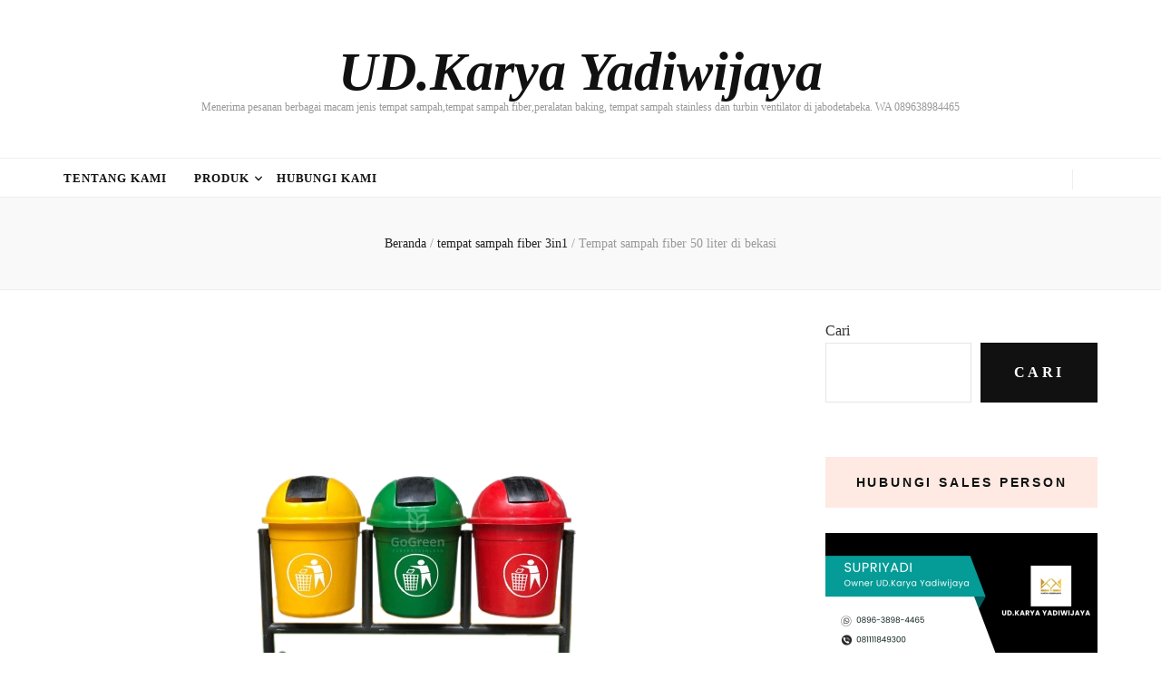

--- FILE ---
content_type: text/html; charset=UTF-8
request_url: https://suplayeralatkebersihan.com/2024/01/19/tempat-sampah-fiber-50-liter-di-bekasi/
body_size: 23124
content:
<!DOCTYPE html><html lang="id"><head itemscope itemtype="http://schema.org/WebSite"><meta charset="UTF-8"><meta name="viewport" content="width=device-width, initial-scale=1"><link rel="profile" href="http://gmpg.org/xfn/11"><meta name='robots' content='index, follow, max-image-preview:large, max-snippet:-1, max-video-preview:-1' /> <script data-no-defer="1" data-ezscrex="false" data-cfasync="false" data-pagespeed-no-defer data-cookieconsent="ignore">var ctPublicFunctions = {"_ajax_nonce":"5e96a7a59b","_rest_nonce":"b61ca53c92","_ajax_url":"\/wp-admin\/admin-ajax.php","_rest_url":"https:\/\/suplayeralatkebersihan.com\/wp-json\/","data__cookies_type":"none","data__ajax_type":"rest","data__bot_detector_enabled":1,"data__frontend_data_log_enabled":1,"cookiePrefix":"","wprocket_detected":false,"host_url":"suplayeralatkebersihan.com","text__ee_click_to_select":"Click to select the whole data","text__ee_original_email":"The complete one is","text__ee_got_it":"Got it","text__ee_blocked":"Blocked","text__ee_cannot_connect":"Cannot connect","text__ee_cannot_decode":"Can not decode email. Unknown reason","text__ee_email_decoder":"CleanTalk email decoder","text__ee_wait_for_decoding":"The magic is on the way!","text__ee_decoding_process":"Please wait a few seconds while we decode the contact data."}</script> <script data-no-defer="1" data-ezscrex="false" data-cfasync="false" data-pagespeed-no-defer data-cookieconsent="ignore">var ctPublic = {"_ajax_nonce":"5e96a7a59b","settings__forms__check_internal":0,"settings__forms__check_external":0,"settings__forms__force_protection":0,"settings__forms__search_test":1,"settings__forms__wc_add_to_cart":0,"settings__data__bot_detector_enabled":1,"settings__sfw__anti_crawler":0,"blog_home":"https:\/\/suplayeralatkebersihan.com\/","pixel__setting":"3","pixel__enabled":true,"pixel__url":"https:\/\/moderate3-v4.cleantalk.org\/pixel\/6abdce563cda109144b00569ee6aad4b.gif","data__email_check_before_post":1,"data__email_check_exist_post":0,"data__cookies_type":"none","data__key_is_ok":true,"data__visible_fields_required":true,"wl_brandname":"Anti-Spam by CleanTalk","wl_brandname_short":"CleanTalk","ct_checkjs_key":"497189dec8b6a81dcd29e72aeb823a083f2284ea4ebbdc69940fe7b0d8b7c24f","emailEncoderPassKey":"3a6de3aa85e18fd1aaf61bf8d1b634e0","bot_detector_forms_excluded":"W10=","advancedCacheExists":false,"varnishCacheExists":false,"wc_ajax_add_to_cart":false,"theRealPerson":{"phrases":{"trpHeading":"The Real Person Badge!","trpContent1":"The commenter acts as a real person and verified as not a bot.","trpContent2":" Anti-Spam by CleanTalk","trpContentLearnMore":"Learn more"},"trpContentLink":"https:\/\/cleantalk.org\/help\/the-real-person?utm_id=&amp;utm_term=&amp;utm_source=admin_side&amp;utm_medium=trp_badge&amp;utm_content=trp_badge_link_click&amp;utm_campaign=apbct_links","imgPersonUrl":"https:\/\/suplayeralatkebersihan.com\/wp-content\/plugins\/cleantalk-spam-protect\/css\/images\/real_user.svg","imgShieldUrl":"https:\/\/suplayeralatkebersihan.com\/wp-content\/plugins\/cleantalk-spam-protect\/css\/images\/shield.svg"}}</script> <title>Tempat sampah fiber 50 liter di bekasi | UD.Karya Yadiwijaya</title><meta name="description" content="Tempat sampah fiber 50 liter merupakan pilihan yang tepat untuk rumah tangga. Tempat sampah ini memiliki kapasitas yang cukup besar, tahan lama, dan tersedia dalam berbagai pilihan warna." /><link rel="canonical" href="https://suplayeralatkebersihan.com/2024/01/19/tempat-sampah-fiber-50-liter-di-bekasi/" /><meta property="og:locale" content="id_ID" /><meta property="og:type" content="article" /><meta property="og:title" content="Tempat sampah fiber 50 liter di bekasi | UD.Karya Yadiwijaya" /><meta property="og:description" content="Tempat sampah fiber 50 liter merupakan pilihan yang tepat untuk rumah tangga. Tempat sampah ini memiliki kapasitas yang cukup besar, tahan lama, dan tersedia dalam berbagai pilihan warna." /><meta property="og:url" content="https://suplayeralatkebersihan.com/2024/01/19/tempat-sampah-fiber-50-liter-di-bekasi/" /><meta property="og:site_name" content="UD.Karya Yadiwijaya" /><meta property="article:published_time" content="2024-01-19T02:51:53+00:00" /><meta property="article:modified_time" content="2024-01-19T02:51:54+00:00" /><meta property="og:image" content="https://suplayeralatkebersihan.com/wp-content/uploads/2024/01/Tempat-Sampah-Fiber-3-in-1-Kapasitas-40-Liter-scaled-removebg-preview.png" /><meta property="og:image:width" content="464" /><meta property="og:image:height" content="537" /><meta property="og:image:type" content="image/png" /><meta name="author" content="Yadi" /><meta name="twitter:card" content="summary_large_image" /><meta name="twitter:label1" content="Ditulis oleh" /><meta name="twitter:data1" content="Yadi" /><meta name="twitter:label2" content="Estimasi waktu membaca" /><meta name="twitter:data2" content="3 menit" /> <script type="application/ld+json" class="yoast-schema-graph">{"@context":"https://schema.org","@graph":[{"@type":["Article","BlogPosting"],"@id":"https://suplayeralatkebersihan.com/2024/01/19/tempat-sampah-fiber-50-liter-di-bekasi/#article","isPartOf":{"@id":"https://suplayeralatkebersihan.com/2024/01/19/tempat-sampah-fiber-50-liter-di-bekasi/"},"author":{"name":"Yadi","@id":"https://suplayeralatkebersihan.com/#/schema/person/424d43bfc5d9c28ab5cbf5402a048e42"},"headline":"Tempat sampah fiber 50 liter di bekasi","datePublished":"2024-01-19T02:51:53+00:00","dateModified":"2024-01-19T02:51:54+00:00","mainEntityOfPage":{"@id":"https://suplayeralatkebersihan.com/2024/01/19/tempat-sampah-fiber-50-liter-di-bekasi/"},"wordCount":374,"commentCount":0,"publisher":{"@id":"https://suplayeralatkebersihan.com/#/schema/person/424d43bfc5d9c28ab5cbf5402a048e42"},"image":{"@id":"https://suplayeralatkebersihan.com/2024/01/19/tempat-sampah-fiber-50-liter-di-bekasi/#primaryimage"},"thumbnailUrl":"https://suplayeralatkebersihan.com/wp-content/uploads/2024/01/Tempat-Sampah-Fiber-3-in-1-Kapasitas-40-Liter-scaled-removebg-preview.png","keywords":["tempat sampah 50 liter","tempat sampah berbagai pilihan warna","tempat sampah fiber","tempat sampah higienis","tempat sampah rumah tangga","tempat sampah tahan cuaca","tempat sampah tahan korosi","tempat sampah tahan lama"],"articleSection":["tempat sampah fiber 3in1"],"inLanguage":"id","potentialAction":[{"@type":"CommentAction","name":"Comment","target":["https://suplayeralatkebersihan.com/2024/01/19/tempat-sampah-fiber-50-liter-di-bekasi/#respond"]}]},{"@type":"WebPage","@id":"https://suplayeralatkebersihan.com/2024/01/19/tempat-sampah-fiber-50-liter-di-bekasi/","url":"https://suplayeralatkebersihan.com/2024/01/19/tempat-sampah-fiber-50-liter-di-bekasi/","name":"Tempat sampah fiber 50 liter di bekasi | UD.Karya Yadiwijaya","isPartOf":{"@id":"https://suplayeralatkebersihan.com/#website"},"primaryImageOfPage":{"@id":"https://suplayeralatkebersihan.com/2024/01/19/tempat-sampah-fiber-50-liter-di-bekasi/#primaryimage"},"image":{"@id":"https://suplayeralatkebersihan.com/2024/01/19/tempat-sampah-fiber-50-liter-di-bekasi/#primaryimage"},"thumbnailUrl":"https://suplayeralatkebersihan.com/wp-content/uploads/2024/01/Tempat-Sampah-Fiber-3-in-1-Kapasitas-40-Liter-scaled-removebg-preview.png","datePublished":"2024-01-19T02:51:53+00:00","dateModified":"2024-01-19T02:51:54+00:00","description":"Tempat sampah fiber 50 liter merupakan pilihan yang tepat untuk rumah tangga. Tempat sampah ini memiliki kapasitas yang cukup besar, tahan lama, dan tersedia dalam berbagai pilihan warna.","breadcrumb":{"@id":"https://suplayeralatkebersihan.com/2024/01/19/tempat-sampah-fiber-50-liter-di-bekasi/#breadcrumb"},"inLanguage":"id","potentialAction":[{"@type":"ReadAction","target":["https://suplayeralatkebersihan.com/2024/01/19/tempat-sampah-fiber-50-liter-di-bekasi/"]}]},{"@type":"ImageObject","inLanguage":"id","@id":"https://suplayeralatkebersihan.com/2024/01/19/tempat-sampah-fiber-50-liter-di-bekasi/#primaryimage","url":"https://suplayeralatkebersihan.com/wp-content/uploads/2024/01/Tempat-Sampah-Fiber-3-in-1-Kapasitas-40-Liter-scaled-removebg-preview.png","contentUrl":"https://suplayeralatkebersihan.com/wp-content/uploads/2024/01/Tempat-Sampah-Fiber-3-in-1-Kapasitas-40-Liter-scaled-removebg-preview.png","width":464,"height":537,"caption":"tempat sampah fiber 50 liter"},{"@type":"BreadcrumbList","@id":"https://suplayeralatkebersihan.com/2024/01/19/tempat-sampah-fiber-50-liter-di-bekasi/#breadcrumb","itemListElement":[{"@type":"ListItem","position":1,"name":"Home","item":"https://suplayeralatkebersihan.com/"},{"@type":"ListItem","position":2,"name":"Tempat sampah fiber 50 liter di bekasi"}]},{"@type":"WebSite","@id":"https://suplayeralatkebersihan.com/#website","url":"https://suplayeralatkebersihan.com/","name":"089638984465 Supplier Tempat Sampah Dan Turbin Ventilator Terpercaya","description":"Menerima pesanan berbagai macam jenis tempat sampah,tempat sampah fiber,peralatan baking, tempat sampah stainless dan turbin ventilator di jabodetabeka. WA 089638984465","publisher":{"@id":"https://suplayeralatkebersihan.com/#/schema/person/424d43bfc5d9c28ab5cbf5402a048e42"},"potentialAction":[{"@type":"SearchAction","target":{"@type":"EntryPoint","urlTemplate":"https://suplayeralatkebersihan.com/?s={search_term_string}"},"query-input":{"@type":"PropertyValueSpecification","valueRequired":true,"valueName":"search_term_string"}}],"inLanguage":"id"},{"@type":["Person","Organization"],"@id":"https://suplayeralatkebersihan.com/#/schema/person/424d43bfc5d9c28ab5cbf5402a048e42","name":"Yadi","image":{"@type":"ImageObject","inLanguage":"id","@id":"https://suplayeralatkebersihan.com/#/schema/person/image/","url":"https://suplayeralatkebersihan.com/wp-content/uploads/2024/01/photo_6111670958663249360_y.jpg","contentUrl":"https://suplayeralatkebersihan.com/wp-content/uploads/2024/01/photo_6111670958663249360_y.jpg","width":1040,"height":780,"caption":"Yadi"},"logo":{"@id":"https://suplayeralatkebersihan.com/#/schema/person/image/"},"sameAs":["https://suplayeralatkebersihan.com"],"url":"https://suplayeralatkebersihan.com/author/yadi/"}]}</script> <link rel='dns-prefetch' href='//fd.cleantalk.org' /><link rel='dns-prefetch' href='//fonts.googleapis.com' /><link rel='dns-prefetch' href='//www.googletagmanager.com' /><link rel="alternate" type="application/rss+xml" title="UD.Karya Yadiwijaya &raquo; Feed" href="https://suplayeralatkebersihan.com/feed/" /><link rel="alternate" type="application/rss+xml" title="UD.Karya Yadiwijaya &raquo; Umpan Komentar" href="https://suplayeralatkebersihan.com/comments/feed/" /><link rel="alternate" type="application/rss+xml" title="UD.Karya Yadiwijaya &raquo; Tempat sampah fiber 50 liter di bekasi Umpan Komentar" href="https://suplayeralatkebersihan.com/2024/01/19/tempat-sampah-fiber-50-liter-di-bekasi/feed/" /><link rel="alternate" title="oEmbed (JSON)" type="application/json+oembed" href="https://suplayeralatkebersihan.com/wp-json/oembed/1.0/embed?url=https%3A%2F%2Fsuplayeralatkebersihan.com%2F2024%2F01%2F19%2Ftempat-sampah-fiber-50-liter-di-bekasi%2F" /><link rel="alternate" title="oEmbed (XML)" type="text/xml+oembed" href="https://suplayeralatkebersihan.com/wp-json/oembed/1.0/embed?url=https%3A%2F%2Fsuplayeralatkebersihan.com%2F2024%2F01%2F19%2Ftempat-sampah-fiber-50-liter-di-bekasi%2F&#038;format=xml" /><link data-optimized="2" rel="stylesheet" href="https://suplayeralatkebersihan.com/wp-content/litespeed/css/3bc7ccdf8382db4546d5ee9f4283c1db.css?ver=a1138" /><style id='wp-block-image-inline-css' type='text/css'>.wp-block-image>a,.wp-block-image>figure>a{display:inline-block}.wp-block-image img{box-sizing:border-box;height:auto;max-width:100%;vertical-align:bottom}@media not (prefers-reduced-motion){.wp-block-image img.hide{visibility:hidden}.wp-block-image img.show{animation:show-content-image .4s}}.wp-block-image[style*=border-radius] img,.wp-block-image[style*=border-radius]>a{border-radius:inherit}.wp-block-image.has-custom-border img{box-sizing:border-box}.wp-block-image.aligncenter{text-align:center}.wp-block-image.alignfull>a,.wp-block-image.alignwide>a{width:100%}.wp-block-image.alignfull img,.wp-block-image.alignwide img{height:auto;width:100%}.wp-block-image .aligncenter,.wp-block-image .alignleft,.wp-block-image .alignright,.wp-block-image.aligncenter,.wp-block-image.alignleft,.wp-block-image.alignright{display:table}.wp-block-image .aligncenter>figcaption,.wp-block-image .alignleft>figcaption,.wp-block-image .alignright>figcaption,.wp-block-image.aligncenter>figcaption,.wp-block-image.alignleft>figcaption,.wp-block-image.alignright>figcaption{caption-side:bottom;display:table-caption}.wp-block-image .alignleft{float:left;margin:.5em 1em .5em 0}.wp-block-image .alignright{float:right;margin:.5em 0 .5em 1em}.wp-block-image .aligncenter{margin-left:auto;margin-right:auto}.wp-block-image :where(figcaption){margin-bottom:1em;margin-top:.5em}.wp-block-image.is-style-circle-mask img{border-radius:9999px}@supports ((-webkit-mask-image:none) or (mask-image:none)) or (-webkit-mask-image:none){.wp-block-image.is-style-circle-mask img{border-radius:0;-webkit-mask-image:url('data:image/svg+xml;utf8,<svg viewBox="0 0 100 100" xmlns="http://www.w3.org/2000/svg"><circle cx="50" cy="50" r="50"/></svg>');mask-image:url('data:image/svg+xml;utf8,<svg viewBox="0 0 100 100" xmlns="http://www.w3.org/2000/svg"><circle cx="50" cy="50" r="50"/></svg>');mask-mode:alpha;-webkit-mask-position:center;mask-position:center;-webkit-mask-repeat:no-repeat;mask-repeat:no-repeat;-webkit-mask-size:contain;mask-size:contain}}:root :where(.wp-block-image.is-style-rounded img,.wp-block-image .is-style-rounded img){border-radius:9999px}.wp-block-image figure{margin:0}.wp-lightbox-container{display:flex;flex-direction:column;position:relative}.wp-lightbox-container img{cursor:zoom-in}.wp-lightbox-container img:hover+button{opacity:1}.wp-lightbox-container button{align-items:center;backdrop-filter:blur(16px) saturate(180%);background-color:#5a5a5a40;border:none;border-radius:4px;cursor:zoom-in;display:flex;height:20px;justify-content:center;opacity:0;padding:0;position:absolute;right:16px;text-align:center;top:16px;width:20px;z-index:100}@media not (prefers-reduced-motion){.wp-lightbox-container button{transition:opacity .2s ease}}.wp-lightbox-container button:focus-visible{outline:3px auto #5a5a5a40;outline:3px auto -webkit-focus-ring-color;outline-offset:3px}.wp-lightbox-container button:hover{cursor:pointer;opacity:1}.wp-lightbox-container button:focus{opacity:1}.wp-lightbox-container button:focus,.wp-lightbox-container button:hover,.wp-lightbox-container button:not(:hover):not(:active):not(.has-background){background-color:#5a5a5a40;border:none}.wp-lightbox-overlay{box-sizing:border-box;cursor:zoom-out;height:100vh;left:0;overflow:hidden;position:fixed;top:0;visibility:hidden;width:100%;z-index:100000}.wp-lightbox-overlay .close-button{align-items:center;cursor:pointer;display:flex;justify-content:center;min-height:40px;min-width:40px;padding:0;position:absolute;right:calc(env(safe-area-inset-right) + 16px);top:calc(env(safe-area-inset-top) + 16px);z-index:5000000}.wp-lightbox-overlay .close-button:focus,.wp-lightbox-overlay .close-button:hover,.wp-lightbox-overlay .close-button:not(:hover):not(:active):not(.has-background){background:none;border:none}.wp-lightbox-overlay .lightbox-image-container{height:var(--wp--lightbox-container-height);left:50%;overflow:hidden;position:absolute;top:50%;transform:translate(-50%,-50%);transform-origin:top left;width:var(--wp--lightbox-container-width);z-index:9999999999}.wp-lightbox-overlay .wp-block-image{align-items:center;box-sizing:border-box;display:flex;height:100%;justify-content:center;margin:0;position:relative;transform-origin:0 0;width:100%;z-index:3000000}.wp-lightbox-overlay .wp-block-image img{height:var(--wp--lightbox-image-height);min-height:var(--wp--lightbox-image-height);min-width:var(--wp--lightbox-image-width);width:var(--wp--lightbox-image-width)}.wp-lightbox-overlay .wp-block-image figcaption{display:none}.wp-lightbox-overlay button{background:none;border:none}.wp-lightbox-overlay .scrim{background-color:#fff;height:100%;opacity:.9;position:absolute;width:100%;z-index:2000000}.wp-lightbox-overlay.active{visibility:visible}@media not (prefers-reduced-motion){.wp-lightbox-overlay.active{animation:turn-on-visibility .25s both}.wp-lightbox-overlay.active img{animation:turn-on-visibility .35s both}.wp-lightbox-overlay.show-closing-animation:not(.active){animation:turn-off-visibility .35s both}.wp-lightbox-overlay.show-closing-animation:not(.active) img{animation:turn-off-visibility .25s both}.wp-lightbox-overlay.zoom.active{animation:none;opacity:1;visibility:visible}.wp-lightbox-overlay.zoom.active .lightbox-image-container{animation:lightbox-zoom-in .4s}.wp-lightbox-overlay.zoom.active .lightbox-image-container img{animation:none}.wp-lightbox-overlay.zoom.active .scrim{animation:turn-on-visibility .4s forwards}.wp-lightbox-overlay.zoom.show-closing-animation:not(.active){animation:none}.wp-lightbox-overlay.zoom.show-closing-animation:not(.active) .lightbox-image-container{animation:lightbox-zoom-out .4s}.wp-lightbox-overlay.zoom.show-closing-animation:not(.active) .lightbox-image-container img{animation:none}.wp-lightbox-overlay.zoom.show-closing-animation:not(.active) .scrim{animation:turn-off-visibility .4s forwards}}@keyframes show-content-image{0%{visibility:hidden}99%{visibility:hidden}to{visibility:visible}}@keyframes turn-on-visibility{0%{opacity:0}to{opacity:1}}@keyframes turn-off-visibility{0%{opacity:1;visibility:visible}99%{opacity:0;visibility:visible}to{opacity:0;visibility:hidden}}@keyframes lightbox-zoom-in{0%{transform:translate(calc((-100vw + var(--wp--lightbox-scrollbar-width))/2 + var(--wp--lightbox-initial-left-position)),calc(-50vh + var(--wp--lightbox-initial-top-position))) scale(var(--wp--lightbox-scale))}to{transform:translate(-50%,-50%) scale(1)}}@keyframes lightbox-zoom-out{0%{transform:translate(-50%,-50%) scale(1);visibility:visible}99%{visibility:visible}to{transform:translate(calc((-100vw + var(--wp--lightbox-scrollbar-width))/2 + var(--wp--lightbox-initial-left-position)),calc(-50vh + var(--wp--lightbox-initial-top-position))) scale(var(--wp--lightbox-scale));visibility:hidden}}
/*# sourceURL=https://suplayeralatkebersihan.com/wp-includes/blocks/image/style.min.css */</style> <script type="litespeed/javascript" data-src="https://suplayeralatkebersihan.com/wp-content/plugins/cleantalk-spam-protect/js/apbct-public-bundle.min.js?ver=6.71.1_1769454510" id="apbct-public-bundle.min-js-js"></script> <script type="litespeed/javascript" data-src="https://suplayeralatkebersihan.com/wp-includes/js/jquery/jquery.min.js?ver=3.7.1" id="jquery-core-js"></script> <link rel="https://api.w.org/" href="https://suplayeralatkebersihan.com/wp-json/" /><link rel="alternate" title="JSON" type="application/json" href="https://suplayeralatkebersihan.com/wp-json/wp/v2/posts/180" /><link rel="EditURI" type="application/rsd+xml" title="RSD" href="https://suplayeralatkebersihan.com/xmlrpc.php?rsd" /><meta name="generator" content="WordPress 6.9" /><link rel='shortlink' href='https://suplayeralatkebersihan.com/?p=180' /><meta name="generator" content="Site Kit by Google 1.171.0" /><link rel="pingback" href="https://suplayeralatkebersihan.com/xmlrpc.php"><link rel="icon" href="https://suplayeralatkebersihan.com/wp-content/uploads/2024/03/cropped-WhatsApp-Image-2024-03-14-at-9.24.36-AM-1-32x32.jpeg" sizes="32x32" /><link rel="icon" href="https://suplayeralatkebersihan.com/wp-content/uploads/2024/03/cropped-WhatsApp-Image-2024-03-14-at-9.24.36-AM-1-192x192.jpeg" sizes="192x192" /><link rel="apple-touch-icon" href="https://suplayeralatkebersihan.com/wp-content/uploads/2024/03/cropped-WhatsApp-Image-2024-03-14-at-9.24.36-AM-1-180x180.jpeg" /><meta name="msapplication-TileImage" content="https://suplayeralatkebersihan.com/wp-content/uploads/2024/03/cropped-WhatsApp-Image-2024-03-14-at-9.24.36-AM-1-270x270.jpeg" /><style type='text/css' media='all'>.content-newsletter .blossomthemes-email-newsletter-wrapper.bg-img:after,
    .widget_blossomthemes_email_newsletter_widget .blossomthemes-email-newsletter-wrapper:after{
        background: rgba(246, 149, 129, 0.8);    }
    
    /* primary color */
    a{
        color: #f69581;
    }
    
    a:hover,
    a:focus{
        color: #f69581;
    }

    .secondary-nav ul li a:hover,
    .secondary-nav ul li a:focus,
    .secondary-nav ul li:hover > a,
    .secondary-nav ul li:focus > a,
    .secondary-nav .current_page_item > a,
    .secondary-nav .current-menu-item > a,
    .secondary-nav .current_page_ancestor > a,
    .secondary-nav .current-menu-ancestor > a,
    .header-t .social-networks li a:hover,
    .header-t .social-networks li a:focus,
    .main-navigation ul li a:hover,
    .main-navigation ul li a:focus,
    .main-navigation ul li:hover > a,
    .main-navigation ul li:focus > a,
    .main-navigation .current_page_item > a,
    .main-navigation .current-menu-item > a,
    .main-navigation .current_page_ancestor > a,
    .main-navigation .current-menu-ancestor > a,
    .banner .banner-text .cat-links a:hover,
    .banner .banner-text .cat-links a:focus,
    .banner .banner-text .title a:hover,
    .banner .banner-text .title a:focus,
    #primary .post .text-holder .entry-header .entry-title a:hover,
    #primary .post .text-holder .entry-header .entry-title a:focus,
    .widget ul li a:hover,
    .widget ul li a:focus,
    .site-footer .widget ul li a:hover,
    .site-footer .widget ul li a:focus,
    #crumbs a:hover,
    #crumbs a:focus,
    .related-post .post .text-holder .cat-links a:hover,
    .related-post .post .text-holder .cat-links a:focus,
    .related-post .post .text-holder .entry-title a:hover,
    .related-post .post .text-holder .entry-title a:focus,
    .comments-area .comment-body .comment-metadata a:hover,
    .comments-area .comment-body .comment-metadata a:focus,
    .search #primary .search-post .text-holder .entry-header .entry-title a:hover,
    .search #primary .search-post .text-holder .entry-header .entry-title a:focus,
    .site-title a:hover,
    .site-title a:focus,
    .widget_bttk_popular_post ul li .entry-header .entry-meta a:hover,
    .widget_bttk_popular_post ul li .entry-header .entry-meta a:focus,
    .widget_bttk_pro_recent_post ul li .entry-header .entry-meta a:hover,
    .widget_bttk_pro_recent_post ul li .entry-header .entry-meta a:focus,
    .widget_bttk_posts_category_slider_widget .carousel-title .title a:hover,
    .widget_bttk_posts_category_slider_widget .carousel-title .title a:focus,
    .site-footer .widget_bttk_posts_category_slider_widget .carousel-title .title a:hover,
    .site-footer .widget_bttk_posts_category_slider_widget .carousel-title .title a:focus,
    .portfolio-sorting .button:hover,
    .portfolio-sorting .button:focus,
    .portfolio-sorting .button.is-checked,
    .portfolio-item .portfolio-img-title a:hover,
    .portfolio-item .portfolio-img-title a:focus,
    .portfolio-item .portfolio-cat a:hover,
    .portfolio-item .portfolio-cat a:focus,
    .entry-header .portfolio-cat a:hover,
    .entry-header .portfolio-cat a:focus,
    .header-layout-two .header-b .social-networks li a:hover, 
    .header-layout-two .header-b .social-networks li a:focus,
    #primary .post .text-holder .entry-header .entry-meta a:hover,
    .entry-content a:hover,
    .entry-summary a:hover,
    .page-content a:hover,
    .comment-content a:hover,
    .widget .textwidget a:hover{
        color: #f69581;
    }

    <!-- .navigation.pagination .page-numbers{
        border-color: ;
    } -->

    #primary .post .text-holder .entry-footer .btn-readmore:hover,
    #primary .post .text-holder .entry-footer .btn-readmore:focus,
    .navigation.pagination .page-numbers:hover,
    .navigation.pagination .page-numbers:focus,
    .widget_calendar caption,
    .widget_calendar table tbody td a,
    .widget_tag_cloud .tagcloud a:hover,
    .widget_tag_cloud .tagcloud a:focus,
    #blossom-top,
    .single #primary .post .entry-footer .tags a:hover,
    .single #primary .post .entry-footer .tags a:focus,
    .error-holder .page-content a:hover,
    .error-holder .page-content a:focus,
    .widget_bttk_author_bio .readmore:hover,
    .widget_bttk_author_bio .readmore:focus,
    .widget_bttk_social_links ul li a:hover,
    .widget_bttk_social_links ul li a:focus,
    .widget_bttk_image_text_widget ul li .btn-readmore:hover,
    .widget_bttk_image_text_widget ul li .btn-readmore:focus,
    .widget_bttk_custom_categories ul li a:hover .post-count,
    .widget_bttk_custom_categories ul li a:hover:focus .post-count,
    .content-instagram ul li .instagram-meta .like,
    .content-instagram ul li .instagram-meta .comment,
    #secondary .widget_blossomtheme_featured_page_widget .text-holder .btn-readmore:hover,
    #secondary .widget_blossomtheme_featured_page_widget .text-holder .btn-readmore:focus,
    #secondary .widget_blossomtheme_companion_cta_widget .btn-cta:hover,
    #secondary .widget_blossomtheme_companion_cta_widget .btn-cta:focus,
    #secondary .widget_bttk_icon_text_widget .text-holder .btn-readmore:hover,
    #secondary .widget_bttk_icon_text_widget .text-holder .btn-readmore:focus,
    .site-footer .widget_blossomtheme_companion_cta_widget .btn-cta:hover,
    .site-footer .widget_blossomtheme_companion_cta_widget .btn-cta:focus,
    .site-footer .widget_blossomtheme_featured_page_widget .text-holder .btn-readmore:hover,
    .site-footer .widget_blossomtheme_featured_page_widget .text-holder .btn-readmore:focus,
    .site-footer .widget_bttk_icon_text_widget .text-holder .btn-readmore:hover,
    .site-footer .widget_bttk_icon_text_widget .text-holder .btn-readmore:focus,
    .header-layout-two .header-b .tools .cart .count,
    #primary .post .text-holder .entry-header .cat-links a:hover,
    .widget_bttk_popular_post .style-two li .entry-header .cat-links a:hover, 
    .widget_bttk_pro_recent_post .style-two li .entry-header .cat-links a:hover, 
    .widget_bttk_popular_post .style-three li .entry-header .cat-links a:hover,
    .widget_bttk_pro_recent_post .style-three li .entry-header .cat-links a:hover, .widget_bttk_posts_category_slider_widget .carousel-title .cat-links a:hover,
    .widget_bttk_posts_category_slider_widget .owl-theme .owl-prev:hover, .widget_bttk_posts_category_slider_widget .owl-theme .owl-prev:focus, .widget_bttk_posts_category_slider_widget .owl-theme .owl-next:hover, .widget_bttk_posts_category_slider_widget .owl-theme .owl-next:focus,
    .banner .owl-nav .owl-prev:hover, 
    .banner .owl-nav .owl-next:hover,
    .banner .banner-text .cat-links a:hover,
    button:hover, input[type="button"]:hover, 
    input[type="reset"]:hover, input[type="submit"]:hover, 
    button:focus, input[type="button"]:focus, 
    input[type="reset"]:focus, 
    input[type="submit"]:focus,
    .category-section .col .img-holder:hover .text-holder span,
    #primary .post .entry-content .highlight,
    #primary .page .entry-content .highlight, 
    .widget_bttk_posts_category_slider_widget .owl-theme .owl-nav [class*="owl-"]:hover{
        background: #f69581;
    }

    #secondary .profile-link.customize-unpreviewable {
        background-color: #f69581;
    }

    .navigation.pagination .page-numbers.current,
    .post-navigation .nav-links .nav-previous a:hover,
    .post-navigation .nav-links .nav-next a:hover,
    .post-navigation .nav-links .nav-previous a:focus,
    .post-navigation .nav-links .nav-next a:focus,
    .content-newsletter .blossomthemes-email-newsletter-wrapper form input[type="submit"]:hover, .content-newsletter .blossomthemes-email-newsletter-wrapper form input[type="submit"]:focus{
        background: #f69581;
        border-color: #f69581;
    }
    .content-newsletter .blossomthemes-email-newsletter-wrapper form input[type="submit"]:hover, .content-newsletter .blossomthemes-email-newsletter-wrapper form input[type="submit"]:focus{
        color: #fff;
    }

    #primary .post .entry-content blockquote,
    #primary .page .entry-content blockquote{
        border-bottom-color: #f69581;
        border-top-color: #f69581;
    }

    #primary .post .entry-content .pull-left,
    #primary .page .entry-content .pull-left,
    #primary .post .entry-content .pull-right,
    #primary .page .entry-content .pull-right{border-left-color: #f69581;}

    .error-holder .page-content h2{
        text-shadow: 6px 6px 0 #f69581;
    }

    .category-section .col .img-holder:hover .text-holder,
    .navigation.pagination .page-numbers:hover, 
    .navigation.pagination .page-numbers:focus{
        border-color: #f69581;
    }

    .banner-text .cat-links a, 
    .category-section .col .img-holder .text-holder span, 
    #primary .post .text-holder .entry-header .cat-links a, 
    .navigation.pagination .page-numbers.current, 
    .widget_bttk_popular_post .style-two li .entry-header .cat-links a, 
    .widget_bttk_pro_recent_post .style-two li .entry-header .cat-links a, 
    .widget_bttk_popular_post .style-three li .entry-header .cat-links a, 
    .widget_bttk_pro_recent_post .style-three li .entry-header .cat-links a, 
    .widget_bttk_posts_category_slider_widget .carousel-title .cat-links a, 
    .content-newsletter .blossomthemes-email-newsletter-wrapper form input[type="submit"]:hover, 
    .content-newsletter .blossomthemes-email-newsletter-wrapper form input[type="submit"]:focus {
        background-color: #feeae3;
    }

    .widget .widget-title {
        background: #feeae3;
    }

    .category-section .col .img-holder .text-holder, 
    .navigation.pagination .page-numbers.current, 
    .navigation.pagination .page-numbers, 
    .content-newsletter .blossomthemes-email-newsletter-wrapper form input[type="submit"]:hover, 
    .content-newsletter .blossomthemes-email-newsletter-wrapper form input[type="submit"]:focus {
        border-color: #feeae3;;
    }
    
    body,
    button,
    input,
    select,
    optgroup,
    textarea{
        font-family : Nunito Sans;
        font-size   : 16px;
    }

    .widget_bttk_pro_recent_post ul li .entry-header .entry-title,
    .widget_bttk_posts_category_slider_widget .carousel-title .title,
    .content-newsletter .blossomthemes-email-newsletter-wrapper .text-holder h3,
    .widget_blossomthemes_email_newsletter_widget .blossomthemes-email-newsletter-wrapper .text-holder h3,
    #secondary .widget_bttk_testimonial_widget .text-holder .name,
    #secondary .widget_bttk_description_widget .text-holder .name,
    .site-footer .widget_bttk_description_widget .text-holder .name,
    .site-footer .widget_bttk_testimonial_widget .text-holder .name, 
    .widget_bttk_popular_post ul li .entry-header .entry-title, 
    .widget_bttk_author_bio .title-holder {
        font-family : Nunito Sans;
    }

    .banner .banner-text .title,
    #primary .sticky .text-holder .entry-header .entry-title,
    #primary .post .text-holder .entry-header .entry-title,
    .author-section .text-holder .title,
    .post-navigation .nav-links .nav-previous .post-title,
    .post-navigation .nav-links .nav-next .post-title,
    .related-post .post .text-holder .entry-title,
    .comments-area .comments-title,
    .comments-area .comment-body .fn,
    .comments-area .comment-reply-title,
    .page-header .page-title,
    #primary .post .entry-content blockquote,
    #primary .page .entry-content blockquote,
    #primary .post .entry-content .pull-left,
    #primary .page .entry-content .pull-left,
    #primary .post .entry-content .pull-right,
    #primary .page .entry-content .pull-right,
    #primary .post .entry-content h1,
    #primary .page .entry-content h1,
    #primary .post .entry-content h2,
    #primary .page .entry-content h2,
    #primary .post .entry-content h3,
    #primary .page .entry-content h3,
    #primary .post .entry-content h4,
    #primary .page .entry-content h4,
    #primary .post .entry-content h5,
    #primary .page .entry-content h5,
    #primary .post .entry-content h6,
    #primary .page .entry-content h6,
    .search #primary .search-post .text-holder .entry-header .entry-title,
    .error-holder .page-content h2,
    .portfolio-text-holder .portfolio-img-title,
    .portfolio-holder .entry-header .entry-title,
    .single-blossom-portfolio .post-navigation .nav-previous a,
    .single-blossom-portfolio .post-navigation .nav-next a,
    .related-portfolio-title{
        font-family: Cormorant;
    }

    .site-title{
        font-size   : 60px;
        font-family : Playfair Display;
        font-weight : 700;
        font-style  : italic;
    }</style></head><body class="wp-singular post-template-default single single-post postid-180 single-format-standard wp-theme-blossom-feminine wp-child-theme-blossom-chic underline rightsidebar" itemscope itemtype="http://schema.org/WebPage"><div id="page" class="site"><a aria-label="skip to content" class="skip-link" href="#content">Lompat ke Konten</a><header id="masthead" class="site-header wow fadeIn header-layout-two" data-wow-delay="0.1s" itemscope itemtype="http://schema.org/WPHeader"><div class="header-m" ><div class="container" itemscope itemtype="http://schema.org/Organization"><p class="site-title" itemprop="name"><a href="https://suplayeralatkebersihan.com/" rel="home" itemprop="url">UD.Karya Yadiwijaya</a></p><p class="site-description" itemprop="description">Menerima pesanan berbagai macam jenis tempat sampah,tempat sampah fiber,peralatan baking, tempat sampah stainless dan turbin ventilator di jabodetabeka. WA 089638984465</p></div></div><div class="header-b"><div class="container">
<button aria-label="primary menu toggle button" id="primary-toggle-button" data-toggle-target=".main-menu-modal" data-toggle-body-class="showing-main-menu-modal" aria-expanded="false" data-set-focus=".close-main-nav-toggle"><i class="fa fa-bars"></i></button><nav id="site-navigation" class="main-navigation" itemscope itemtype="http://schema.org/SiteNavigationElement"><div class="primary-menu-list main-menu-modal cover-modal" data-modal-target-string=".main-menu-modal">
<button class="close close-main-nav-toggle" data-toggle-target=".main-menu-modal" data-toggle-body-class="showing-main-menu-modal" aria-expanded="false" data-set-focus=".main-menu-modal"><i class="fa fa-times"></i>Tutup</button><div class="mobile-menu" aria-label="Ponsel"><div class="menu-tentang-kami-container"><ul id="primary-menu" class="main-menu-modal"><li id="menu-item-13" class="menu-item menu-item-type-post_type menu-item-object-page menu-item-13"><a href="https://suplayeralatkebersihan.com/tentang-kami/">Tentang Kami</a></li><li id="menu-item-15" class="menu-item menu-item-type-post_type menu-item-object-page menu-item-has-children menu-item-15"><a href="https://suplayeralatkebersihan.com/produk/">Produk</a><ul class="sub-menu"><li id="menu-item-42" class="menu-item menu-item-type-post_type menu-item-object-page menu-item-42"><a href="https://suplayeralatkebersihan.com/tempat-sampah-fiber-single/">Tempat Sampah Fiber Single</a></li><li id="menu-item-47" class="menu-item menu-item-type-post_type menu-item-object-page menu-item-47"><a href="https://suplayeralatkebersihan.com/tempat-sampah-stainless/">Tempat Sampah Stainless</a></li></ul></li><li id="menu-item-17" class="menu-item menu-item-type-post_type menu-item-object-page menu-item-17"><a href="https://suplayeralatkebersihan.com/hubungi-kami/">Hubungi Kami</a></li></ul></div></div></div></nav><div class="right"><div class="tools"><div class="form-section">
<button aria-label="search toggle button" id="btn-search" class="search-toggle btn-search" data-toggle-target=".search-modal" data-toggle-body-class="showing-search-modal" data-set-focus=".search-modal .search-field" aria-expanded="false">
<i class="fas fa-search"></i>
</button><div class="form-holder search-modal cover-modal" data-modal-target-string=".search-modal"><div class="form-holder-inner"><form apbct-form-sign="native_search" role="search" method="get" class="search-form" action="https://suplayeralatkebersihan.com/">
<label>
<span class="screen-reader-text">Cari untuk:</span>
<input type="search" class="search-field" placeholder="Cari &hellip;" value="" name="s" />
</label>
<input type="submit" class="search-submit" value="Cari" />
<input
class="apbct_special_field apbct_email_id__search_form"
name="apbct__email_id__search_form"
aria-label="apbct__label_id__search_form"
type="text" size="30" maxlength="200" autocomplete="off"
value=""
/><input
id="apbct_submit_id__search_form"
class="apbct_special_field apbct__email_id__search_form"
name="apbct__label_id__search_form"
aria-label="apbct_submit_name__search_form"
type="submit"
size="30"
maxlength="200"
value="99427"
/></form></div></div></div></div></div></div></div></header><div class="top-bar"><div class="container"><header class="page-header"></header><div class="breadcrumb-wrapper"><div id="crumbs" itemscope itemtype="http://schema.org/BreadcrumbList">
<span itemprop="itemListElement" itemscope itemtype="http://schema.org/ListItem">
<a itemprop="item" href="https://suplayeralatkebersihan.com"><span itemprop="name">Beranda</span></a><meta itemprop="position" content="1" />
<span class="separator">/</span>
</span> <span itemprop="itemListElement" itemscope itemtype="http://schema.org/ListItem"><a itemprop="item" href="https://suplayeralatkebersihan.com/category/tempat-sampah-fiber-3in1/"><span itemprop="name">tempat sampah fiber 3in1 </span></a><meta itemprop="position" content="2" /><span class="separator">/</span></span> <span class="current" itemprop="itemListElement" itemscope itemtype="http://schema.org/ListItem"><a itemprop="item" href="https://suplayeralatkebersihan.com/2024/01/19/tempat-sampah-fiber-50-liter-di-bekasi/"><span itemprop="name">Tempat sampah fiber 50 liter di bekasi</span></a><meta itemprop="position" content="3" /></span></div></div></div></div><div class="container main-content"><div id="content" class="site-content"><div class="row"><div id="primary" class="content-area"><main id="main" class="site-main"><article id="post-180" class="post-180 post type-post status-publish format-standard has-post-thumbnail hentry category-tempat-sampah-fiber-3in1 tag-tempat-sampah-50-liter tag-tempat-sampah-berbagai-pilihan-warna tag-tempat-sampah-fiber tag-tempat-sampah-higienis tag-tempat-sampah-rumah-tangga tag-tempat-sampah-tahan-cuaca tag-tempat-sampah-tahan-korosi tag-tempat-sampah-tahan-lama" itemscope itemtype="https://schema.org/Blog"><div class="post-thumbnail"><img data-lazyloaded="1" src="[data-uri]" width="464" height="537" data-src="https://suplayeralatkebersihan.com/wp-content/uploads/2024/01/Tempat-Sampah-Fiber-3-in-1-Kapasitas-40-Liter-scaled-removebg-preview.png" class="attachment-blossom-feminine-with-sidebar size-blossom-feminine-with-sidebar wp-post-image" alt="tempat sampah fiber 3in1 50 liter" decoding="async" fetchpriority="high" data-srcset="https://suplayeralatkebersihan.com/wp-content/uploads/2024/01/Tempat-Sampah-Fiber-3-in-1-Kapasitas-40-Liter-scaled-removebg-preview.png 464w, https://suplayeralatkebersihan.com/wp-content/uploads/2024/01/Tempat-Sampah-Fiber-3-in-1-Kapasitas-40-Liter-scaled-removebg-preview-259x300.png 259w" data-sizes="(max-width: 464px) 100vw, 464px" /></div><div class="text-holder"><header class="entry-header">
<span class="cat-links" itemprop="about"><a href="https://suplayeralatkebersihan.com/category/tempat-sampah-fiber-3in1/" rel="category tag">tempat sampah fiber 3in1</a></span><h1 class="entry-title" itemprop="headline">Tempat sampah fiber 50 liter di bekasi</h1><div class="entry-meta"><span class="byline" itemprop="author" itemscope itemtype="https://schema.org/Person"> oleh <span class="author vcard" itemprop="name"><a class="url fn n" href="https://suplayeralatkebersihan.com/author/yadi/">Yadi</a></span></span><span class="posted-on"><span class="text-on">diperbarui pada</span><a href="https://suplayeralatkebersihan.com/2024/01/19/tempat-sampah-fiber-50-liter-di-bekasi/" rel="bookmark"><time class="entry-date published updated" datetime="2024-01-19T09:51:54+07:00" itemprop="dateModified">19/01/2024</time><time class="updated" datetime="2024-01-19T09:51:53+07:00" itemprop="datePublished">19/01/2024</time></a></span><span class="comments"><i class="fa fa-comment"></i><a href="https://suplayeralatkebersihan.com/2024/01/19/tempat-sampah-fiber-50-liter-di-bekasi/#respond">Tinggalkan Komentar<span class="screen-reader-text"> pada Tempat sampah fiber 50 liter di bekasi</span></a></span></div></header><div class="entry-content" itemprop="text"><div class="text"><h2 class="wp-block-heading has-text-align-center">T<strong>empat Sampah Fiber 50 Liter: Kapasitas yang Cocok untuk Rumah Tangga</strong></h2><p>Tempat sampah merupakan salah satu perlengkapan rumah tangga yang penting untuk menjaga kebersihan. Tempat sampah yang tepat dapat membantu Anda untuk membuang sampah dengan lebih higienis dan praktis.</p><p>Salah satu jenis tempat sampah yang populer di Indonesia adalah tempat sampah fiber. Tempat sampah fiber memiliki berbagai keunggulan, antara lain:</p><ul class="wp-block-list"><li><strong>Kuat dan tahan lama</strong></li><li><strong>Tahan terhadap korosi</strong></li><li><strong>Tahan terhadap perubahan cuaca</strong></li><li><strong>Tersedia dalam berbagai ukuran</strong></li></ul><p>Salah satu ukuran tempat sampah fiber yang populer adalah 50 liter. Tempat sampah fiber 50 liter memiliki kapasitas yang cukup besar untuk menampung sampah rumah tangga sehari-hari.</p><div class="wp-block-image"><figure class="aligncenter size-full"><img data-lazyloaded="1" src="[data-uri]" decoding="async" width="464" height="537" data-src="https://suplayeralatkebersihan.com/wp-content/uploads/2024/01/Tempat-Sampah-Fiber-3-in-1-Kapasitas-40-Liter-scaled-removebg-preview.png" alt="tempat sampah fiber 3in1 50 liter" class="wp-image-51" data-srcset="https://suplayeralatkebersihan.com/wp-content/uploads/2024/01/Tempat-Sampah-Fiber-3-in-1-Kapasitas-40-Liter-scaled-removebg-preview.png 464w, https://suplayeralatkebersihan.com/wp-content/uploads/2024/01/Tempat-Sampah-Fiber-3-in-1-Kapasitas-40-Liter-scaled-removebg-preview-259x300.png 259w" data-sizes="(max-width: 464px) 100vw, 464px" /><figcaption class="wp-element-caption">tempat sampah fiber 50 liter</figcaption></figure></div><p><strong>Keunggulan Tempat Sampah Fiber 50 Liter</strong></p><p>Tempat sampah fiber 50 liter memiliki beberapa keunggulan, antara lain:</p><ul class="wp-block-list"><li><strong>Kapasitas yang cukup besar</strong></li></ul><p>Tempat sampah fiber 50 liter memiliki kapasitas yang cukup besar untuk menampung sampah rumah tangga sehari-hari. Hal ini membuat Anda tidak perlu sering-sering membuang sampah.</p><ul class="wp-block-list"><li><strong>Tahan lama</strong></li></ul><p>Tempat sampah fiber terbuat dari bahan yang kuat dan tahan lama. Tempat sampah ini dapat bertahan selama bertahun-tahun jika dirawat dengan baik.</p><ul class="wp-block-list"><li><strong>Tahan terhadap korosi</strong></li></ul><p>Tempat sampah fiber tahan terhadap korosi, sehingga tidak mudah rusak oleh air atau zat kimia. Hal ini membuat tempat sampah ini cocok untuk digunakan di berbagai kondisi cuaca.</p><ul class="wp-block-list"><li><strong>Tersedia dalam berbagai pilihan warna</strong></li></ul><p>Tempat sampah fiber tersedia dalam berbagai pilihan warna, sehingga Anda dapat memilih warna yang sesuai dengan selera Anda.</p><p><strong>Tips Memilih Tempat Sampah Fiber 50 Liter</strong></p><p>Saat memilih tempat sampah fiber 50 liter, ada beberapa hal yang perlu Anda perhatikan, antara lain:</p><ul class="wp-block-list"><li><strong>Pilihlah tempat sampah yang memiliki desain yang sesuai dengan kebutuhan Anda.</strong> Jika Anda ingin tempat sampah yang mudah dibersihkan, pilihlah tempat sampah dengan desain yang simpel dan tanpa lekukan.</li><li><strong>Pilihlah tempat sampah yang memiliki fitur yang sesuai dengan kebutuhan Anda.</strong> Jika Anda ingin tempat sampah yang lebih higienis, pilihlah tempat sampah dengan fitur pedal atau injak.</li><li><strong>Pilihlah tempat sampah yang terbuat dari bahan berkualitas.</strong> Tempat sampah yang terbuat dari bahan berkualitas akan lebih tahan lama.</li></ul><p><strong>Harga Tempat Sampah Fiber 50 Liter</strong></p><p>Harga tempat sampah fiber 50 liter bervariasi, tergantung pada merek, ukuran, dan fitur yang dimiliki. <a href="https://wa.me/6289638984465">https://wa.me/6289638984465</a></p><p>Tempat sampah fiber 50 liter merupakan pilihan yang tepat untuk rumah tangga. Tempat sampah ini memiliki kapasitas yang cukup besar, tahan lama, dan tersedia dalam berbagai pilihan warna.</p></div></div><footer class="entry-footer">
<span class="tags"><a href="https://suplayeralatkebersihan.com/tag/tempat-sampah-50-liter/" rel="tag">tempat sampah 50 liter</a><a href="https://suplayeralatkebersihan.com/tag/tempat-sampah-berbagai-pilihan-warna/" rel="tag">tempat sampah berbagai pilihan warna</a><a href="https://suplayeralatkebersihan.com/tag/tempat-sampah-fiber/" rel="tag">tempat sampah fiber</a><a href="https://suplayeralatkebersihan.com/tag/tempat-sampah-higienis/" rel="tag">tempat sampah higienis</a><a href="https://suplayeralatkebersihan.com/tag/tempat-sampah-rumah-tangga/" rel="tag">tempat sampah rumah tangga</a><a href="https://suplayeralatkebersihan.com/tag/tempat-sampah-tahan-cuaca/" rel="tag">tempat sampah tahan cuaca</a><a href="https://suplayeralatkebersihan.com/tag/tempat-sampah-tahan-korosi/" rel="tag">tempat sampah tahan korosi</a><a href="https://suplayeralatkebersihan.com/tag/tempat-sampah-tahan-lama/" rel="tag">tempat sampah tahan lama</a></span></footer></div></article><nav class="navigation post-navigation" role="navigation"><h2 class="screen-reader-text">Navigasi Artikel</h2><div class="nav-links"><div class="nav-previous nav-holder"><a href="https://suplayeralatkebersihan.com/2024/01/19/tempat-sampah-fiber-50-liter-di-jakarta/" rel="prev"><span class="meta-nav">Artikel Sebelumnya</span><span class="post-title">Tempat sampah fiber 50 liter di jakarta</span></a></div><div class="nav-next nav-holder"><a href="https://suplayeralatkebersihan.com/2024/01/19/tempat-sampah-fiber-50-liter-di-bogor/" rel="next"><span class="meta-nav">Artikel Selanjutnya</span><span class="post-title">Tempat sampah fiber 50 liter di bogor</span></a></div></div></nav><div class="related-post"><h2 class="title">Anda mungkin juga suka...</h2><div class="row"><div class="post"><div class="img-holder">
<a href="https://suplayeralatkebersihan.com/2024/02/03/tempat-sampah-fiber-cengkareng-jakarta/">
<img data-lazyloaded="1" src="[data-uri]" width="173" height="200" data-src="https://suplayeralatkebersihan.com/wp-content/uploads/2024/01/Tempat-Sampah-Fiber-3-in-1-Kapasitas-40-Liter-scaled-removebg-preview.png" class="attachment-blossom-feminine-related size-blossom-feminine-related wp-post-image" alt="tempat sampah fiber 3in1 50 liter" decoding="async" data-srcset="https://suplayeralatkebersihan.com/wp-content/uploads/2024/01/Tempat-Sampah-Fiber-3-in-1-Kapasitas-40-Liter-scaled-removebg-preview.png 464w, https://suplayeralatkebersihan.com/wp-content/uploads/2024/01/Tempat-Sampah-Fiber-3-in-1-Kapasitas-40-Liter-scaled-removebg-preview-259x300.png 259w" data-sizes="(max-width: 173px) 100vw, 173px" />                            </a><div class="text-holder">
<span class="cat-links" itemprop="about"><a href="https://suplayeralatkebersihan.com/category/tempat-sampah-fiber-3in1/" rel="category tag">tempat sampah fiber 3in1</a></span><h3 class="entry-title"><a href="https://suplayeralatkebersihan.com/2024/02/03/tempat-sampah-fiber-cengkareng-jakarta/" rel="bookmark">Tempat sampah fiber Cengkareng jakarta</a></h3></div></div></div><div class="post"><div class="img-holder">
<a href="https://suplayeralatkebersihan.com/2024/01/27/tempat-sampah-fiber-menteng-jakarta/">
<img data-lazyloaded="1" src="[data-uri]" width="173" height="200" data-src="https://suplayeralatkebersihan.com/wp-content/uploads/2024/01/Tempat-Sampah-Fiber-3-in-1-Kapasitas-40-Liter-scaled-removebg-preview.png" class="attachment-blossom-feminine-related size-blossom-feminine-related wp-post-image" alt="tempat sampah fiber 3in1 50 liter" decoding="async" data-srcset="https://suplayeralatkebersihan.com/wp-content/uploads/2024/01/Tempat-Sampah-Fiber-3-in-1-Kapasitas-40-Liter-scaled-removebg-preview.png 464w, https://suplayeralatkebersihan.com/wp-content/uploads/2024/01/Tempat-Sampah-Fiber-3-in-1-Kapasitas-40-Liter-scaled-removebg-preview-259x300.png 259w" data-sizes="(max-width: 173px) 100vw, 173px" />                            </a><div class="text-holder">
<span class="cat-links" itemprop="about"><a href="https://suplayeralatkebersihan.com/category/tempat-sampah-fiber-3in1/" rel="category tag">tempat sampah fiber 3in1</a></span><h3 class="entry-title"><a href="https://suplayeralatkebersihan.com/2024/01/27/tempat-sampah-fiber-menteng-jakarta/" rel="bookmark">Tempat sampah fiber Menteng jakarta</a></h3></div></div></div><div class="post"><div class="img-holder">
<a href="https://suplayeralatkebersihan.com/2024/02/20/jual-tempat-sampah-fiber-bojonggede-bogor/">
<img data-lazyloaded="1" src="[data-uri]" width="173" height="200" data-src="https://suplayeralatkebersihan.com/wp-content/uploads/2024/01/Tempat-Sampah-Fiber-3-in-1-Kapasitas-40-Liter-scaled-removebg-preview.png" class="attachment-blossom-feminine-related size-blossom-feminine-related wp-post-image" alt="tempat sampah fiber 3in1 50 liter" decoding="async" data-srcset="https://suplayeralatkebersihan.com/wp-content/uploads/2024/01/Tempat-Sampah-Fiber-3-in-1-Kapasitas-40-Liter-scaled-removebg-preview.png 464w, https://suplayeralatkebersihan.com/wp-content/uploads/2024/01/Tempat-Sampah-Fiber-3-in-1-Kapasitas-40-Liter-scaled-removebg-preview-259x300.png 259w" data-sizes="(max-width: 173px) 100vw, 173px" />                            </a><div class="text-holder">
<span class="cat-links" itemprop="about"><a href="https://suplayeralatkebersihan.com/category/tempat-sampah-fiber-3in1/" rel="category tag">tempat sampah fiber 3in1</a></span><h3 class="entry-title"><a href="https://suplayeralatkebersihan.com/2024/02/20/jual-tempat-sampah-fiber-bojonggede-bogor/" rel="bookmark">Jual Tempat sampah fiber Bojonggede Bogor</a></h3></div></div></div></div></div><div id="comments" class="comments-area"><div id="respond" class="comment-respond"><h3 id="reply-title" class="comment-reply-title">Tinggalkan Balasan <small><a rel="nofollow" id="cancel-comment-reply-link" href="/2024/01/19/tempat-sampah-fiber-50-liter-di-bekasi/#respond" style="display:none;">Batalkan balasan</a></small></h3><form action="https://suplayeralatkebersihan.com/wp-comments-post.php" method="post" id="commentform" class="comment-form"><p class="comment-notes"><span id="email-notes">Alamat email Anda tidak akan dipublikasikan.</span> <span class="required-field-message">Ruas yang wajib ditandai <span class="required">*</span></span></p><p class="comment-form-comment"><label for="comment">Komentar</label><textarea id="comment" name="comment" placeholder="Komentar" cols="45" rows="8" aria-required="true"></textarea></p><p class="comment-form-author"><label for="author">Nama<span class="required">*</span></label><input id="author" name="author" placeholder="Nama*" type="text" value="" size="30" aria-required='true' /></p><p class="comment-form-email"><label for="email">E-mail<span class="required">*</span></label><input id="email" name="email" placeholder="E-mail*" type="text" value="" size="30" aria-required='true' /></p><p class="comment-form-url"><label for="url">Situs Web</label><input id="url" name="url" placeholder="Situs Web" type="text" value="" size="30" /></p><p class="comment-form-cookies-consent"><input id="wp-comment-cookies-consent" name="wp-comment-cookies-consent" type="checkbox" value="yes" /> <label for="wp-comment-cookies-consent">Simpan nama, email, dan situs web saya pada peramban ini untuk komentar saya berikutnya.</label></p><p class="form-submit"><input name="submit" type="submit" id="submit" class="submit" value="Kirim Komentar" /> <input type='hidden' name='comment_post_ID' value='180' id='comment_post_ID' />
<input type='hidden' name='comment_parent' id='comment_parent' value='0' /></p><input type="hidden" id="ct_checkjs_1f50893f80d6830d62765ffad7721742" name="ct_checkjs" value="0" /><p style="display: none !important;" class="akismet-fields-container" data-prefix="ak_"><label>&#916;<textarea name="ak_hp_textarea" cols="45" rows="8" maxlength="100"></textarea></label><input type="hidden" id="ak_js_1" name="ak_js" value="58"/></p></form></div></div></main></div><aside id="secondary" class="widget-area" itemscope itemtype="http://schema.org/WPSideBar"><section id="block-2" class="widget widget_block widget_search"><form role="search" method="get" action="https://suplayeralatkebersihan.com/" class="wp-block-search__button-outside wp-block-search__text-button wp-block-search"    ><label class="wp-block-search__label" for="wp-block-search__input-1" >Cari</label><div class="wp-block-search__inside-wrapper" ><input class="wp-block-search__input" id="wp-block-search__input-1" placeholder="" value="" type="search" name="s" required /><button aria-label="Cari" class="wp-block-search__button wp-element-button" type="submit" >Cari</button></div></form></section><section id="media_image-2" class="widget widget_media_image"><h2 class="widget-title" itemprop="name">Hubungi Sales Person</h2><a href="https://wa.me/6289638984465"><img data-lazyloaded="1" src="[data-uri]" width="300" height="177" data-src="https://suplayeralatkebersihan.com/wp-content/uploads/2024/10/kartu-nama-yadi-2-300x177.png" class="image wp-image-640  attachment-medium size-medium" alt="" style="max-width: 100%; height: auto;" decoding="async" data-srcset="https://suplayeralatkebersihan.com/wp-content/uploads/2024/10/kartu-nama-yadi-2-300x177.png 300w, https://suplayeralatkebersihan.com/wp-content/uploads/2024/10/kartu-nama-yadi-2-768x452.png 768w, https://suplayeralatkebersihan.com/wp-content/uploads/2024/10/kartu-nama-yadi-2.png 1004w" data-sizes="(max-width: 300px) 100vw, 300px" /></a></section><section id="block-3" class="widget widget_block"><div class="wp-block-group"><div class="wp-block-group__inner-container is-layout-flow wp-block-group-is-layout-flow"><h2 class="wp-block-heading">Recent Posts</h2><ul class="wp-block-latest-posts__list wp-block-latest-posts"><li><a class="wp-block-latest-posts__post-title" href="https://suplayeralatkebersihan.com/2025/12/02/jual-meja-pemorsian-mbg-standar-bgn-tangerang-supplier-stainless-tangerang/">Jual Meja Pemorsian MBG Standar BGN Tangerang | Supplier Stainless Tangerang</a></li><li><a class="wp-block-latest-posts__post-title" href="https://suplayeralatkebersihan.com/2025/11/16/jual-meja-pemorsian-mbg-standar-bgn-jakarta-supplier-stainless-bekasi/">Jual Meja Pemorsian MBG Standar BGN Jakarta | Supplier Stainless Bekasi</a></li><li><a class="wp-block-latest-posts__post-title" href="https://suplayeralatkebersihan.com/2025/11/15/jual-meja-pemorsian-mbg-stainless-jakarta-standar-badan-gizi-nasional-bgn/">Jual Meja Pemorsian MBG Stainless Jakarta | Standar Badan Gizi Nasional (BGN)</a></li><li><a class="wp-block-latest-posts__post-title" href="https://suplayeralatkebersihan.com/2025/11/13/jual-gerobak-sampah-besi-di-dki-jakarta-kuat-awet-dan-siap-pakai/">Jual Gerobak Sampah Besi di DKI Jakarta — Kuat, Awet, dan Siap Pakai!</a></li><li><a class="wp-block-latest-posts__post-title" href="https://suplayeralatkebersihan.com/2025/10/25/jual-turbin-ventilator-cyclone-20-inch-solusi-ventilasi-tanpa-listrik-untuk-pabrik-gudang-di-cikarang/">Jual Turbin Ventilator Cyclone 20 Inch – Solusi Ventilasi Tanpa Listrik untuk Pabrik &amp; Gudang di Cikarang</a></li></ul></div></div></section><section id="block-4" class="widget widget_block"><div class="wp-block-group"><div class="wp-block-group__inner-container is-layout-flow wp-block-group-is-layout-flow"><h2 class="wp-block-heading">Recent Comments</h2><div class="no-comments wp-block-latest-comments">Tidak ada komentar untuk ditampilkan.</div></div></div></section></aside></div></div></div><footer id="colophon" class="site-footer" itemscope itemtype="http://schema.org/WPFooter"><div class="site-info"><div class="container">
<span class="copyright">2026Hak Cipta <a href="https://suplayeralatkebersihan.com/">UD.Karya Yadiwijaya</a>. </span>Blossom Chic | Diciptakan Oleh<a href="https://blossomthemes.com/" rel="nofollow" target="_blank">Blossom Themes</a>.Ditenagai oleh <a href="https://id.wordpress.org/" target="_blank">WordPress</a>.</div></div></footer>
<button aria-label="go to top button" id="blossom-top">
<span><i class="fa fa-angle-up"></i>ATAS</span>
</button></div> <script type="speculationrules">{"prefetch":[{"source":"document","where":{"and":[{"href_matches":"/*"},{"not":{"href_matches":["/wp-*.php","/wp-admin/*","/wp-content/uploads/*","/wp-content/*","/wp-content/plugins/*","/wp-content/themes/blossom-chic/*","/wp-content/themes/blossom-feminine/*","/*\\?(.+)"]}},{"not":{"selector_matches":"a[rel~=\"nofollow\"]"}},{"not":{"selector_matches":".no-prefetch, .no-prefetch a"}}]},"eagerness":"conservative"}]}</script> <div
class="qlwapp"
style="--qlwapp-scheme-font-family:inherit;--qlwapp-scheme-font-size:18px;--qlwapp-scheme-icon-size:60px;--qlwapp-scheme-icon-font-size:24px;--qlwapp-scheme-box-max-height:400px;--qlwapp-scheme-box-message-word-break:break-all;--qlwapp-button-animation-name:none;--qlwapp-button-notification-bubble-animation:none;"
data-contacts="[{&quot;id&quot;:0,&quot;bot_id&quot;:&quot;&quot;,&quot;order&quot;:1,&quot;active&quot;:1,&quot;chat&quot;:1,&quot;avatar&quot;:&quot;https:\/\/suplayeralatkebersihan.com\/wp-content\/uploads\/2024\/01\/cropped-WhatsApp-Image-2024-01-02-at-14.45.54.jpeg&quot;,&quot;type&quot;:&quot;phone&quot;,&quot;phone&quot;:&quot;089638984465&quot;,&quot;group&quot;:&quot;https:\/\/chat.whatsapp.com\/EQuPUtcPzEdIZVlT8JyyNw&quot;,&quot;firstname&quot;:&quot;Yadi&quot;,&quot;lastname&quot;:&quot;&quot;,&quot;label&quot;:&quot;Support&quot;,&quot;message&quot;:&quot;Hello! I&#039;m testing the Social Chat plugin https:\/\/quadlayers.com\/landing\/whatsapp-chat\/?utm_source=qlwapp_admin&quot;,&quot;timefrom&quot;:&quot;00:00&quot;,&quot;timeto&quot;:&quot;00:00&quot;,&quot;timezone&quot;:&quot;UTC+7&quot;,&quot;visibility&quot;:&quot;readonly&quot;,&quot;timedays&quot;:[],&quot;display&quot;:{&quot;entries&quot;:{&quot;post&quot;:{&quot;include&quot;:1,&quot;ids&quot;:[]},&quot;page&quot;:{&quot;include&quot;:1,&quot;ids&quot;:[]}},&quot;taxonomies&quot;:{&quot;category&quot;:{&quot;include&quot;:1,&quot;ids&quot;:[]},&quot;post_tag&quot;:{&quot;include&quot;:1,&quot;ids&quot;:[]}},&quot;target&quot;:{&quot;include&quot;:1,&quot;ids&quot;:[]},&quot;devices&quot;:&quot;all&quot;}}]"
data-display="{&quot;devices&quot;:&quot;all&quot;,&quot;entries&quot;:{&quot;post&quot;:{&quot;include&quot;:1,&quot;ids&quot;:[]},&quot;page&quot;:{&quot;include&quot;:1,&quot;ids&quot;:[]}},&quot;taxonomies&quot;:{&quot;category&quot;:{&quot;include&quot;:1,&quot;ids&quot;:[]},&quot;post_tag&quot;:{&quot;include&quot;:1,&quot;ids&quot;:[]}},&quot;target&quot;:{&quot;include&quot;:1,&quot;ids&quot;:[]}}"
data-button="{&quot;layout&quot;:&quot;button&quot;,&quot;box&quot;:&quot;no&quot;,&quot;position&quot;:&quot;bottom-right&quot;,&quot;text&quot;:&quot;Hubungi Kami!&quot;,&quot;message&quot;:&quot;Hai,Ada yang bisa kami bantu untuk produk tempat sampahnya?&quot;,&quot;icon&quot;:&quot;qlwapp-whatsapp-icon&quot;,&quot;type&quot;:&quot;phone&quot;,&quot;phone&quot;:&quot;89638984465&quot;,&quot;group&quot;:&quot;https:\/\/chat.whatsapp.com\/EQuPUtcPzEdIZVlT8JyyNw&quot;,&quot;developer&quot;:&quot;no&quot;,&quot;rounded&quot;:&quot;yes&quot;,&quot;timefrom&quot;:&quot;00:00&quot;,&quot;timeto&quot;:&quot;00:00&quot;,&quot;timedays&quot;:[],&quot;timezone&quot;:&quot;UTC+7&quot;,&quot;visibility&quot;:&quot;readonly&quot;,&quot;animation_name&quot;:&quot;none&quot;,&quot;animation_delay&quot;:&quot;&quot;,&quot;whatsapp_link_type&quot;:&quot;web&quot;,&quot;notification_bubble&quot;:&quot;none&quot;,&quot;notification_bubble_animation&quot;:&quot;none&quot;}"
data-box="{&quot;enable&quot;:&quot;yes&quot;,&quot;auto_open&quot;:&quot;no&quot;,&quot;auto_delay_open&quot;:1000,&quot;lazy_load&quot;:&quot;no&quot;,&quot;allow_outside_close&quot;:&quot;no&quot;,&quot;header&quot;:&quot;\n\t\t\t\t\t\t\t\t&lt;p style=\&quot;line-height: 1;text-align: start\&quot;&gt;&lt;span style=\&quot;font-size: 12px;vertical-align: bottom;letter-spacing: -0.2px;opacity: 0.8;margin: 5px 0 0 1px\&quot;&gt;Powered by&lt;\/span&gt;&lt;\/p&gt;\n\t\t\t\t\t\t\t\t&lt;p style=\&quot;line-height: 1;text-align: start\&quot;&gt;&lt;a style=\&quot;font-size: 24px;line-height: 34px;font-weight: bold;text-decoration: none;color: white\&quot; href=\&quot;https:\/\/quadlayers.com\/products\/whatsapp-chat\/?utm_source=qlwapp_plugin&amp;utm_medium=header&amp;utm_campaign=social-chat\&quot; target=\&quot;_blank\&quot; rel=\&quot;noopener\&quot;&gt;Social Chat&lt;\/a&gt;&lt;\/p&gt;&quot;,&quot;footer&quot;:&quot;&lt;p style=\&quot;text-align: start;\&quot;&gt;Need help? Our team is just a message away&lt;\/p&gt;&quot;,&quot;response&quot;:&quot;Write a response&quot;,&quot;consent_message&quot;:&quot;I accept cookies and privacy policy.&quot;,&quot;consent_enabled&quot;:&quot;no&quot;}"
data-scheme="{&quot;font_family&quot;:&quot;inherit&quot;,&quot;font_size&quot;:&quot;18&quot;,&quot;icon_size&quot;:&quot;60&quot;,&quot;icon_font_size&quot;:&quot;24&quot;,&quot;box_max_height&quot;:&quot;400&quot;,&quot;brand&quot;:&quot;&quot;,&quot;text&quot;:&quot;&quot;,&quot;link&quot;:&quot;&quot;,&quot;message&quot;:&quot;&quot;,&quot;label&quot;:&quot;&quot;,&quot;name&quot;:&quot;&quot;,&quot;contact_role_color&quot;:&quot;&quot;,&quot;contact_name_color&quot;:&quot;&quot;,&quot;contact_availability_color&quot;:&quot;&quot;,&quot;box_message_word_break&quot;:&quot;break-all&quot;}"
></div> <script id="wp-emoji-settings" type="application/json">{"baseUrl":"https://s.w.org/images/core/emoji/17.0.2/72x72/","ext":".png","svgUrl":"https://s.w.org/images/core/emoji/17.0.2/svg/","svgExt":".svg","source":{"concatemoji":"https://suplayeralatkebersihan.com/wp-includes/js/wp-emoji-release.min.js?ver=6.9"}}</script> <script type="module">/*  */
/*! This file is auto-generated */
const a=JSON.parse(document.getElementById("wp-emoji-settings").textContent),o=(window._wpemojiSettings=a,"wpEmojiSettingsSupports"),s=["flag","emoji"];function i(e){try{var t={supportTests:e,timestamp:(new Date).valueOf()};sessionStorage.setItem(o,JSON.stringify(t))}catch(e){}}function c(e,t,n){e.clearRect(0,0,e.canvas.width,e.canvas.height),e.fillText(t,0,0);t=new Uint32Array(e.getImageData(0,0,e.canvas.width,e.canvas.height).data);e.clearRect(0,0,e.canvas.width,e.canvas.height),e.fillText(n,0,0);const a=new Uint32Array(e.getImageData(0,0,e.canvas.width,e.canvas.height).data);return t.every((e,t)=>e===a[t])}function p(e,t){e.clearRect(0,0,e.canvas.width,e.canvas.height),e.fillText(t,0,0);var n=e.getImageData(16,16,1,1);for(let e=0;e<n.data.length;e++)if(0!==n.data[e])return!1;return!0}function u(e,t,n,a){switch(t){case"flag":return n(e,"\ud83c\udff3\ufe0f\u200d\u26a7\ufe0f","\ud83c\udff3\ufe0f\u200b\u26a7\ufe0f")?!1:!n(e,"\ud83c\udde8\ud83c\uddf6","\ud83c\udde8\u200b\ud83c\uddf6")&&!n(e,"\ud83c\udff4\udb40\udc67\udb40\udc62\udb40\udc65\udb40\udc6e\udb40\udc67\udb40\udc7f","\ud83c\udff4\u200b\udb40\udc67\u200b\udb40\udc62\u200b\udb40\udc65\u200b\udb40\udc6e\u200b\udb40\udc67\u200b\udb40\udc7f");case"emoji":return!a(e,"\ud83e\u1fac8")}return!1}function f(e,t,n,a){let r;const o=(r="undefined"!=typeof WorkerGlobalScope&&self instanceof WorkerGlobalScope?new OffscreenCanvas(300,150):document.createElement("canvas")).getContext("2d",{willReadFrequently:!0}),s=(o.textBaseline="top",o.font="600 32px Arial",{});return e.forEach(e=>{s[e]=t(o,e,n,a)}),s}function r(e){var t=document.createElement("script");t.src=e,t.defer=!0,document.head.appendChild(t)}a.supports={everything:!0,everythingExceptFlag:!0},new Promise(t=>{let n=function(){try{var e=JSON.parse(sessionStorage.getItem(o));if("object"==typeof e&&"number"==typeof e.timestamp&&(new Date).valueOf()<e.timestamp+604800&&"object"==typeof e.supportTests)return e.supportTests}catch(e){}return null}();if(!n){if("undefined"!=typeof Worker&&"undefined"!=typeof OffscreenCanvas&&"undefined"!=typeof URL&&URL.createObjectURL&&"undefined"!=typeof Blob)try{var e="postMessage("+f.toString()+"("+[JSON.stringify(s),u.toString(),c.toString(),p.toString()].join(",")+"));",a=new Blob([e],{type:"text/javascript"});const r=new Worker(URL.createObjectURL(a),{name:"wpTestEmojiSupports"});return void(r.onmessage=e=>{i(n=e.data),r.terminate(),t(n)})}catch(e){}i(n=f(s,u,c,p))}t(n)}).then(e=>{for(const n in e)a.supports[n]=e[n],a.supports.everything=a.supports.everything&&a.supports[n],"flag"!==n&&(a.supports.everythingExceptFlag=a.supports.everythingExceptFlag&&a.supports[n]);var t;a.supports.everythingExceptFlag=a.supports.everythingExceptFlag&&!a.supports.flag,a.supports.everything||((t=a.source||{}).concatemoji?r(t.concatemoji):t.wpemoji&&t.twemoji&&(r(t.twemoji),r(t.wpemoji)))});
//# sourceURL=https://suplayeralatkebersihan.com/wp-includes/js/wp-emoji-loader.min.js
/*  */</script> <script data-no-optimize="1">window.lazyLoadOptions=Object.assign({},{threshold:300},window.lazyLoadOptions||{});!function(t,e){"object"==typeof exports&&"undefined"!=typeof module?module.exports=e():"function"==typeof define&&define.amd?define(e):(t="undefined"!=typeof globalThis?globalThis:t||self).LazyLoad=e()}(this,function(){"use strict";function e(){return(e=Object.assign||function(t){for(var e=1;e<arguments.length;e++){var n,a=arguments[e];for(n in a)Object.prototype.hasOwnProperty.call(a,n)&&(t[n]=a[n])}return t}).apply(this,arguments)}function o(t){return e({},at,t)}function l(t,e){return t.getAttribute(gt+e)}function c(t){return l(t,vt)}function s(t,e){return function(t,e,n){e=gt+e;null!==n?t.setAttribute(e,n):t.removeAttribute(e)}(t,vt,e)}function i(t){return s(t,null),0}function r(t){return null===c(t)}function u(t){return c(t)===_t}function d(t,e,n,a){t&&(void 0===a?void 0===n?t(e):t(e,n):t(e,n,a))}function f(t,e){et?t.classList.add(e):t.className+=(t.className?" ":"")+e}function _(t,e){et?t.classList.remove(e):t.className=t.className.replace(new RegExp("(^|\\s+)"+e+"(\\s+|$)")," ").replace(/^\s+/,"").replace(/\s+$/,"")}function g(t){return t.llTempImage}function v(t,e){!e||(e=e._observer)&&e.unobserve(t)}function b(t,e){t&&(t.loadingCount+=e)}function p(t,e){t&&(t.toLoadCount=e)}function n(t){for(var e,n=[],a=0;e=t.children[a];a+=1)"SOURCE"===e.tagName&&n.push(e);return n}function h(t,e){(t=t.parentNode)&&"PICTURE"===t.tagName&&n(t).forEach(e)}function a(t,e){n(t).forEach(e)}function m(t){return!!t[lt]}function E(t){return t[lt]}function I(t){return delete t[lt]}function y(e,t){var n;m(e)||(n={},t.forEach(function(t){n[t]=e.getAttribute(t)}),e[lt]=n)}function L(a,t){var o;m(a)&&(o=E(a),t.forEach(function(t){var e,n;e=a,(t=o[n=t])?e.setAttribute(n,t):e.removeAttribute(n)}))}function k(t,e,n){f(t,e.class_loading),s(t,st),n&&(b(n,1),d(e.callback_loading,t,n))}function A(t,e,n){n&&t.setAttribute(e,n)}function O(t,e){A(t,rt,l(t,e.data_sizes)),A(t,it,l(t,e.data_srcset)),A(t,ot,l(t,e.data_src))}function w(t,e,n){var a=l(t,e.data_bg_multi),o=l(t,e.data_bg_multi_hidpi);(a=nt&&o?o:a)&&(t.style.backgroundImage=a,n=n,f(t=t,(e=e).class_applied),s(t,dt),n&&(e.unobserve_completed&&v(t,e),d(e.callback_applied,t,n)))}function x(t,e){!e||0<e.loadingCount||0<e.toLoadCount||d(t.callback_finish,e)}function M(t,e,n){t.addEventListener(e,n),t.llEvLisnrs[e]=n}function N(t){return!!t.llEvLisnrs}function z(t){if(N(t)){var e,n,a=t.llEvLisnrs;for(e in a){var o=a[e];n=e,o=o,t.removeEventListener(n,o)}delete t.llEvLisnrs}}function C(t,e,n){var a;delete t.llTempImage,b(n,-1),(a=n)&&--a.toLoadCount,_(t,e.class_loading),e.unobserve_completed&&v(t,n)}function R(i,r,c){var l=g(i)||i;N(l)||function(t,e,n){N(t)||(t.llEvLisnrs={});var a="VIDEO"===t.tagName?"loadeddata":"load";M(t,a,e),M(t,"error",n)}(l,function(t){var e,n,a,o;n=r,a=c,o=u(e=i),C(e,n,a),f(e,n.class_loaded),s(e,ut),d(n.callback_loaded,e,a),o||x(n,a),z(l)},function(t){var e,n,a,o;n=r,a=c,o=u(e=i),C(e,n,a),f(e,n.class_error),s(e,ft),d(n.callback_error,e,a),o||x(n,a),z(l)})}function T(t,e,n){var a,o,i,r,c;t.llTempImage=document.createElement("IMG"),R(t,e,n),m(c=t)||(c[lt]={backgroundImage:c.style.backgroundImage}),i=n,r=l(a=t,(o=e).data_bg),c=l(a,o.data_bg_hidpi),(r=nt&&c?c:r)&&(a.style.backgroundImage='url("'.concat(r,'")'),g(a).setAttribute(ot,r),k(a,o,i)),w(t,e,n)}function G(t,e,n){var a;R(t,e,n),a=e,e=n,(t=Et[(n=t).tagName])&&(t(n,a),k(n,a,e))}function D(t,e,n){var a;a=t,(-1<It.indexOf(a.tagName)?G:T)(t,e,n)}function S(t,e,n){var a;t.setAttribute("loading","lazy"),R(t,e,n),a=e,(e=Et[(n=t).tagName])&&e(n,a),s(t,_t)}function V(t){t.removeAttribute(ot),t.removeAttribute(it),t.removeAttribute(rt)}function j(t){h(t,function(t){L(t,mt)}),L(t,mt)}function F(t){var e;(e=yt[t.tagName])?e(t):m(e=t)&&(t=E(e),e.style.backgroundImage=t.backgroundImage)}function P(t,e){var n;F(t),n=e,r(e=t)||u(e)||(_(e,n.class_entered),_(e,n.class_exited),_(e,n.class_applied),_(e,n.class_loading),_(e,n.class_loaded),_(e,n.class_error)),i(t),I(t)}function U(t,e,n,a){var o;n.cancel_on_exit&&(c(t)!==st||"IMG"===t.tagName&&(z(t),h(o=t,function(t){V(t)}),V(o),j(t),_(t,n.class_loading),b(a,-1),i(t),d(n.callback_cancel,t,e,a)))}function $(t,e,n,a){var o,i,r=(i=t,0<=bt.indexOf(c(i)));s(t,"entered"),f(t,n.class_entered),_(t,n.class_exited),o=t,i=a,n.unobserve_entered&&v(o,i),d(n.callback_enter,t,e,a),r||D(t,n,a)}function q(t){return t.use_native&&"loading"in HTMLImageElement.prototype}function H(t,o,i){t.forEach(function(t){return(a=t).isIntersecting||0<a.intersectionRatio?$(t.target,t,o,i):(e=t.target,n=t,a=o,t=i,void(r(e)||(f(e,a.class_exited),U(e,n,a,t),d(a.callback_exit,e,n,t))));var e,n,a})}function B(e,n){var t;tt&&!q(e)&&(n._observer=new IntersectionObserver(function(t){H(t,e,n)},{root:(t=e).container===document?null:t.container,rootMargin:t.thresholds||t.threshold+"px"}))}function J(t){return Array.prototype.slice.call(t)}function K(t){return t.container.querySelectorAll(t.elements_selector)}function Q(t){return c(t)===ft}function W(t,e){return e=t||K(e),J(e).filter(r)}function X(e,t){var n;(n=K(e),J(n).filter(Q)).forEach(function(t){_(t,e.class_error),i(t)}),t.update()}function t(t,e){var n,a,t=o(t);this._settings=t,this.loadingCount=0,B(t,this),n=t,a=this,Y&&window.addEventListener("online",function(){X(n,a)}),this.update(e)}var Y="undefined"!=typeof window,Z=Y&&!("onscroll"in window)||"undefined"!=typeof navigator&&/(gle|ing|ro)bot|crawl|spider/i.test(navigator.userAgent),tt=Y&&"IntersectionObserver"in window,et=Y&&"classList"in document.createElement("p"),nt=Y&&1<window.devicePixelRatio,at={elements_selector:".lazy",container:Z||Y?document:null,threshold:300,thresholds:null,data_src:"src",data_srcset:"srcset",data_sizes:"sizes",data_bg:"bg",data_bg_hidpi:"bg-hidpi",data_bg_multi:"bg-multi",data_bg_multi_hidpi:"bg-multi-hidpi",data_poster:"poster",class_applied:"applied",class_loading:"litespeed-loading",class_loaded:"litespeed-loaded",class_error:"error",class_entered:"entered",class_exited:"exited",unobserve_completed:!0,unobserve_entered:!1,cancel_on_exit:!0,callback_enter:null,callback_exit:null,callback_applied:null,callback_loading:null,callback_loaded:null,callback_error:null,callback_finish:null,callback_cancel:null,use_native:!1},ot="src",it="srcset",rt="sizes",ct="poster",lt="llOriginalAttrs",st="loading",ut="loaded",dt="applied",ft="error",_t="native",gt="data-",vt="ll-status",bt=[st,ut,dt,ft],pt=[ot],ht=[ot,ct],mt=[ot,it,rt],Et={IMG:function(t,e){h(t,function(t){y(t,mt),O(t,e)}),y(t,mt),O(t,e)},IFRAME:function(t,e){y(t,pt),A(t,ot,l(t,e.data_src))},VIDEO:function(t,e){a(t,function(t){y(t,pt),A(t,ot,l(t,e.data_src))}),y(t,ht),A(t,ct,l(t,e.data_poster)),A(t,ot,l(t,e.data_src)),t.load()}},It=["IMG","IFRAME","VIDEO"],yt={IMG:j,IFRAME:function(t){L(t,pt)},VIDEO:function(t){a(t,function(t){L(t,pt)}),L(t,ht),t.load()}},Lt=["IMG","IFRAME","VIDEO"];return t.prototype={update:function(t){var e,n,a,o=this._settings,i=W(t,o);{if(p(this,i.length),!Z&&tt)return q(o)?(e=o,n=this,i.forEach(function(t){-1!==Lt.indexOf(t.tagName)&&S(t,e,n)}),void p(n,0)):(t=this._observer,o=i,t.disconnect(),a=t,void o.forEach(function(t){a.observe(t)}));this.loadAll(i)}},destroy:function(){this._observer&&this._observer.disconnect(),K(this._settings).forEach(function(t){I(t)}),delete this._observer,delete this._settings,delete this.loadingCount,delete this.toLoadCount},loadAll:function(t){var e=this,n=this._settings;W(t,n).forEach(function(t){v(t,e),D(t,n,e)})},restoreAll:function(){var e=this._settings;K(e).forEach(function(t){P(t,e)})}},t.load=function(t,e){e=o(e);D(t,e)},t.resetStatus=function(t){i(t)},t}),function(t,e){"use strict";function n(){e.body.classList.add("litespeed_lazyloaded")}function a(){console.log("[LiteSpeed] Start Lazy Load"),o=new LazyLoad(Object.assign({},t.lazyLoadOptions||{},{elements_selector:"[data-lazyloaded]",callback_finish:n})),i=function(){o.update()},t.MutationObserver&&new MutationObserver(i).observe(e.documentElement,{childList:!0,subtree:!0,attributes:!0})}var o,i;t.addEventListener?t.addEventListener("load",a,!1):t.attachEvent("onload",a)}(window,document);</script><script data-no-optimize="1">window.litespeed_ui_events=window.litespeed_ui_events||["mouseover","click","keydown","wheel","touchmove","touchstart"];var urlCreator=window.URL||window.webkitURL;function litespeed_load_delayed_js_force(){console.log("[LiteSpeed] Start Load JS Delayed"),litespeed_ui_events.forEach(e=>{window.removeEventListener(e,litespeed_load_delayed_js_force,{passive:!0})}),document.querySelectorAll("iframe[data-litespeed-src]").forEach(e=>{e.setAttribute("src",e.getAttribute("data-litespeed-src"))}),"loading"==document.readyState?window.addEventListener("DOMContentLoaded",litespeed_load_delayed_js):litespeed_load_delayed_js()}litespeed_ui_events.forEach(e=>{window.addEventListener(e,litespeed_load_delayed_js_force,{passive:!0})});async function litespeed_load_delayed_js(){let t=[];for(var d in document.querySelectorAll('script[type="litespeed/javascript"]').forEach(e=>{t.push(e)}),t)await new Promise(e=>litespeed_load_one(t[d],e));document.dispatchEvent(new Event("DOMContentLiteSpeedLoaded")),window.dispatchEvent(new Event("DOMContentLiteSpeedLoaded"))}function litespeed_load_one(t,e){console.log("[LiteSpeed] Load ",t);var d=document.createElement("script");d.addEventListener("load",e),d.addEventListener("error",e),t.getAttributeNames().forEach(e=>{"type"!=e&&d.setAttribute("data-src"==e?"src":e,t.getAttribute(e))});let a=!(d.type="text/javascript");!d.src&&t.textContent&&(d.src=litespeed_inline2src(t.textContent),a=!0),t.after(d),t.remove(),a&&e()}function litespeed_inline2src(t){try{var d=urlCreator.createObjectURL(new Blob([t.replace(/^(?:<!--)?(.*?)(?:-->)?$/gm,"$1")],{type:"text/javascript"}))}catch(e){d="data:text/javascript;base64,"+btoa(t.replace(/^(?:<!--)?(.*?)(?:-->)?$/gm,"$1"))}return d}</script><script data-no-optimize="1">var litespeed_vary=document.cookie.replace(/(?:(?:^|.*;\s*)_lscache_vary\s*\=\s*([^;]*).*$)|^.*$/,"");litespeed_vary||fetch("/wp-content/plugins/litespeed-cache/guest.vary.php",{method:"POST",cache:"no-cache",redirect:"follow"}).then(e=>e.json()).then(e=>{console.log(e),e.hasOwnProperty("reload")&&"yes"==e.reload&&(sessionStorage.setItem("litespeed_docref",document.referrer),window.location.reload(!0))});</script><script data-optimized="1" type="litespeed/javascript" data-src="https://suplayeralatkebersihan.com/wp-content/litespeed/js/fde509ac78ca5ed49b13decaa5406505.js?ver=a1138"></script></body></html>
<!-- Page optimized by LiteSpeed Cache @2026-01-31 07:54:38 -->

<!-- Page cached by LiteSpeed Cache 7.7 on 2026-01-31 07:54:38 -->
<!-- Guest Mode -->
<!-- QUIC.cloud UCSS in queue -->